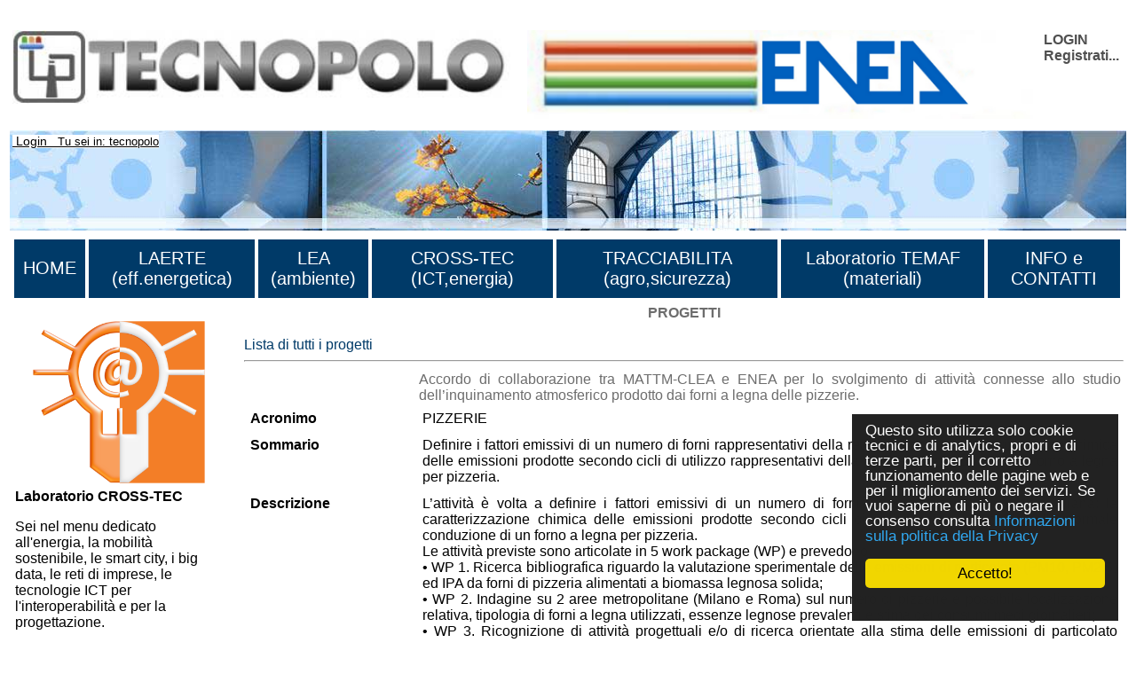

--- FILE ---
content_type: text/html
request_url: https://www.cross-tec.enea.it/tecnopolo/imple/listezoom.asp?lingua=it&xmlsrclista=/tecnopolo/imple/progetti-lista.xml&k0=347
body_size: 15006
content:


<!-- End HEADER-->
<!-- Page Body -->


<!DOCTYPE HTML PUBLIC "-//W3C//DTD HTML 4.0 Transitional//EN" "http://www.w3.org/TR/1998/REC-html40-19980424/loose.dtd">





<html prefix="og: http://ogp.me/ns#" lang="it"  id="main">

<head>

	<link rel="shortcut icon" href="/tecnopolo/favicon.ico" >
	<link rel="alternate" type="application/rss+xml" title="RSS" href="/tecnopolo/rss/rss2.0.xml>">
	<link rel="stylesheet" type="text/css" href="/tecnopolo/styletabella.css"> <!-- primary CSS --> 
	<link rel="canonical" type="text/css" href="http://www.cross-tec.enea.it/tecnopolo/imple/listezoom.asp?lingua=it&xmlsrclista=/tecnopolo/imple/progetti-lista.xml&k0=347">

	<title>PROGETTI di ricerca e innovazione</title>

	<link rel="stylesheet" type="text/css" href="/tecnopolo/css/newsletterstyle.css">
	<meta name="ROBOTS" content="INDEX, FOLLOW">
	<meta name="GOOGLEBOT" content="">	<meta http-equiv="Content-Language" content="it">
	<meta http-equiv="Content-Type" content="text-html; charset=Windows-1252">
	<meta name="language" content="it">
	<meta name="msvalidate.01" content="945BC6291C1A612FED1B27A1B89E4AF8">
	<meta name="google-site-verification" content="y8IiL9ZGlt_0sIEuNyXlmiqWI5TDIXXRMT1kI7asm9k">
	<meta property="og:title"  id="metaogtitle" content="CROSS-TEC, laboratorio di ricerca industriale"/>
	<meta property="og:type" content="website"/>
	<meta property="og:url" content="/tecnopolo/imple/listezoom.asp?lingua=it&xmlsrclista=/tecnopolo/imple/progetti-lista.xml&k0=347"/>
	<meta property="og:image"  id="metaogimage" content="https://www.tecnopolo.enea.it/tecnopolo/images/LogoxFacebook3.png"/>
	<!-- non mandatory -->
	<!-- <meta property="og:video" content="http://myvideo.com"/> -->
	<meta property="og:description"  id="metaogdescription" content="CROSS-TEC Laboratorio Interoperabilità e virtualizzazione dei processi per reti di imprese, dedicato all'energia, la mobilità sostenibile, le smart city, i big data, le reti di imprese, le tecnologie ICT per l'interoperabilità e per la progettazione."/>
	<meta property="og:site_name" content="CROSS-TEC, laboratorio di ricerca industriale"/>
	<!-- twitter analytics -->
	<meta name="twitter:site" content="@EM2MxTCit">

	<meta name="Description" id="metadescription" content="CROSS-TEC Laboratorio Interoperabilità e virtualizzazione dei processi per reti di imprese, dedicato all'energia, la mobilità sostenibile, le smart city, i big data, le reti di imprese, le tecnologie ICT per l'interoperabilità e per la progettazione.">
	<meta name="Keywords" content="CROSS-TEC, Reti imprese, Interoperabilità, Standard, B2B, XML, eBusiness,Prototipazione rapida, Cad-cam beni culturali, Cad alto contenuto design,  Oreficeria, Test interoperabilità, Innovazione, Smart Energy Grid, UBL, PEPPOL, ebXML, Fattura elettronica, e-procurement, Collaborazioni, ebMS, CPPA, ebBP">


  	
  		
  	<!-- TOBECHECKED 11111111111111111111111111111 Dopo lo ri pubblica -->
  		<script type="text/javascript">	ver4=1;NS4=0;

	function getStyleObject(objectId) {
		if(document.getElementById && document.getElementById(objectId)) {
		  return document.getElementById(objectId).style;
		} else if (document.all && document.all(objectId)) {
		  return document.all(objectId).style;
		} else if (document.layers && document.layers[objectId]) {
		  return document.layers[objectId];
		} else {
		  return false;
		}
	}
	function showLayer(objectId) {
	var styleObject = getStyleObject(objectId);
	if(styleObject) {
	  styleObject.visibility = "visible";
	  return true;
	} else {
	  return false;
	}
}

	function hideLayer(objectId) {
		var styleObject = getStyleObject(objectId);
		if(styleObject) {
		  styleObject.visibility = "hidden";
		  return true;
		} else {
		  return false;
		}
	}	</script>

  	<!-- TOBECHECKED 22222222222222222222222222222 -->
	
	
	
	<script type="text/javascript">
		// OBSOLETO
		ausGoogleAnalyticsCode   = 'UA-42427035-3'; 
		ausGoogleAnalyticsDomain = 'enea.it';
		aus_pagina_login = '/spring2/login.asp?xmlsrclogin=/tecnopolo/login_setup.xml&lingua=it';
		aus_pagina_logout = '';
		windowLogInOut_width = '450';
		windowLogInOut_height= '350';
		
		
		aus_pagina_da_editare= '';
		XML_root_directory= '/tecnopolo/';
	</script>
	
	<!-- Global site tag (gtag.js) - Google Analytics -->
	<script async src="https://www.googletagmanager.com/gtag/js?id=G-ZLBGZY2R20"></script>
	<script>
	  window.dataLayer = window.dataLayer || [];
	  function gtag(){dataLayer.push(arguments);}
	  gtag('js', new Date());

	  gtag('config', 'G-ZLBGZY2R20');
	</script>

	<script type="text/javascript" src="/spring2/jscripts/webSPRING/globalWEB.js"></script>
  	
	
		
		<script type="text/javascript" src="/spring2/jscripts/webSPRING/jsmenusupport.js"></script>
		
		<!-- ==== script LINKEDIN ====== -->
		<script type="text/javascript">
		function ldin_click(pURL, pTitle, pSummary, pSource) 
		{//pSummary, pSource, pURL, pTitle
		if (pSummary.length<=0)	
			{
			pSummary=document.title;
			}

		wnd=window.open('https://www.linkedin.com/shareArticle?mini=true&url=' + encodeURIComponent(pURL) + '&title='+encodeURIComponent(pTitle)+'&summary='+encodeURIComponent(pSummary)+'&source='+encodeURIComponent(pSource),'boh','toolbar=0,status=0,width=626,height=580');
		//wnd=window.open('https://www.linkedin.com/shareArticle?mini=true&url=' + encodeURIComponent(pURL) + '&summary='+encodeURIComponent(pSummary)+'&source='+encodeURIComponent(pSource),'boh','toolbar=0,status=0,width=626,height=580');
					    
		wnd.focus();
		}
		</script>
		
		<script type="text/javascript">
			function twitta(mioUrl, pSummary, pArgomenti) {
			// questa f. apre finestra con tweet
			// nota piero: chiama twitter e assegna TITOLO pagina se assente
			if (pSummary.length<=0)	
			{pSummary=document.title;}
							
			url = 'https://twitter.com/intent/tweet?url=';
			url = url+encodeURIComponent(mioUrl) + pArgomenti + '&source=tweetbutton&text=' + encodeURIComponent(pSummary);
			wnd=window.open(url,'','alwaysLowered=1,toolbar=0,location=0,directories=0,status=1,menubar=0,scrollbars=0,resizable=1,width=450,height=580');
			wnd.focus();
		}
		</script>
	
		
		<script type="text/javascript">(function(d, s, id) 
		{
		  var js, fjs = d.getElementsByTagName(s)[0];
		  if (d.getElementById(id)) return;
		  js = d.createElement(s); js.id = id;
		  js.src = "//connect.facebook.net/it_IT/all.js#xfbml=1";
		  fjs.parentNode.insertBefore(js, fjs);
		}(document, 'script', 'facebook-jssdk'));</script>
		<!-- relativo plugin
		<div class="fb-like" 
		data-href="http://www.enea.it" 
		data-send="true" 
		data-width="450" 
		data-show-faces="true"
		></div>
		-->
	

	
	<!-- Begin Cookie Consent plugin by Silktide - http://silktide.com/cookieconsent -->
	<script type="text/javascript">
		// window.cookieconsent_options = {"message":"Questo sito utilizza solo cookie tecnici e di analytics, propri e di terze parti, per il corretto funzionamento delle pagine web e per il miglioramento dei servizi. Se vuoi saperne di pi&ugrave; o negare il consenso consulta","dismiss":"OK","learnMore":"Informativa cookie","link":"http://www.informativa-privacy.html","theme":"dark-bottom"};
		// IT window.cookieconsent_options = {"message":"Questo sito utilizza solo cookie tecnici e di analytics, propri e di terze parti, per il corretto funzionamento delle pagine web e per il miglioramento dei servizi. Se vuoi saperne di pi&ugrave; o negare il consenso consulta","dismiss":"Accetto!","learnMore":"Informazioni sulla politica della Privacy","link":"http://www.cross-tec.enea.it/tecnopolo/imple/pgcl.asp?lingua=it&p=103&nomenu=1","theme":"dark-floating"};
		// EN window.cookieconsent_options = {"message":"This website uses cookies to ensure you get the best experience on our website","dismiss":"Got it!","learnMore":"More info","link":"http://www.cross-tec.enea.it/tecnopolo/imple/pgcl.asp?lingua=it&p=103&nomenu=1","theme":"dark-floating"};
		
		//window.cookieconsent_options = {"message":"This website uses cookies to ensure you get the best experience on our website","dismiss":"Got it!","learnMore":"More info","link":"http://www.cross-tec.enea.it/tecnopolo/imple/pgcl.asp?lingua=it&p=103&nomenu=1","theme":"dark-floating"};
		window.cookieconsent_options = {"message":"Questo sito utilizza solo cookie tecnici e di analytics, propri e di terze parti, per il corretto funzionamento delle pagine web e per il miglioramento dei servizi. Se vuoi saperne di pi&ugrave; o negare il consenso consulta","dismiss":"Accetto!","learnMore":"Informazioni sulla politica della Privacy","link":"http://www.cross-tec.enea.it/tecnopolo/imple/pgcl.asp?lingua=it&p=103&nomenu=1","theme":"dark-floating"};
		
		
	</script>
	<script type="text/javascript" 
	src="/spring2/jscripts/cookielaw/cookieconsent.js">
	</script>
	<!-- End Cookie Consent plugin -->
		
	
		
			
  		
</head>
			

		

	<body id="mybody" onload="miaNeve()" lang="it">
	
	 <!--'GDA: 06/09/2024 a cosa serve?'-->
	
	
		
			
	<div class="div_esterno" id="div_esterno1">

	<table class="tabellaprincipale" id="tabellaprincipale1"><tr><td>

	
	<table class="tabella_header_loghi_e_login" >
	<tr>
		<td>
			<img src="/tecnopolo/images/tecnopolo_enea_bologna.jpg" alt="tecnopolo enea bologna" border=0>
		</td>
		<td>
			<img src="/tecnopolo/images/enea.jpg"  alt="enea">
		</td>
		<td align="right" class="td_class">			
			<div class="login" style="text-align:left;">
<a class="login" target="" title="Accedi al sito con account"
	href="javascript:Mylogin(&quot;it&quot;,&quot;/tecnopolo/login_setup.xml&quot;)"
	>LOGIN</a>

				<br><a class="login"  title="Registrati per avere diritti di accesso privilegiati e per ricevere news" target="_blank" href="/tecnopolo/imple/insert.asp?operazione=put&amp;rtdr=/tecnopolo&amp;xmlsrc=/tecnopolo/imple/tecnopolo.xml&amp;xmlsrclogin=/tecnopolo/login_setup.xml&amp;strposta=1&amp;lingua=it">Registrati...</a>
				<br>
				<br>
			</div>
		</td>
	</tr>
	</table>
				
	
	<table class="tabella_immagine_header"  style="background-image:url('/tecnopolo/images/tecnopolo-bologna-header.jpg');" >
		<tr valign='bottom'>
			<td valign='bottom'>
				<p>&nbsp;<small>	
				
			<a class="a_link_primo_livello" title="Go to Login" href="javascript:login('it','/tecnopolo/login_setup.xml')"> Login</a>
		 &nbsp; Tu sei in: tecnopolo	
				</small>	
				</P>
			</td>
		</tr>
	</table>
	<!--FINE HEADER-->

	<table  class="table_menu_orizzontale" ><tr><td><!--INIZIO MENU-->

	<table width="100%">
<tr>
<td class="masterdiv">
<div class="masterdiv1"><a class="a_link_primo_livello" target="_top" title="vai alla pagina ''HOME'	" href="https://www.tecnopolo.enea.it">HOME</a><br><span class="span_class2"></span></div>
</td>
<td class="masterdiv">
<div class="masterdiv1"><a class="a_link_primo_livello" target="_top" title="vai alla pagina ''LAERTE (eff.energetica)'	Le attività di tecnopolo nel campo delle energie rinnovabili" href="https://www.laerte.enea.it?lingua=it&amp;node_id=2">LAERTE (eff.energetica)</a><br><span class="span_class2"></span></div>
</td>
<td class="masterdiv">
<div class="masterdiv1"><a class="a_link_primo_livello" target="_top" title="vai alla pagina ''LEA (ambiente)'	Le attività di tecnopolo nel campo ambientale" href="https://www.lea.enea.it">LEA (ambiente)</a><br><span class="span_class2"></span></div>
</td>
<td class="masterdiv">
<div class="masterdiv1"><a class="a_link_primo_livello" target="_top" title="vai alla pagina ''CROSS-TEC (ICT,energia)'	Attività di tecnopolo nel campo delle reti di imprese, della virtualizzazione dei processi produttivi e delle tecnologie per l'interoperabilità." href="https://www.cross-tec.enea.it">CROSS-TEC (ICT,energia)</a><br><span class="span_class2"></span></div>
</td>
<td class="masterdiv">
<div class="masterdiv1"><a class="a_link_primo_livello" target="_top" title="vai alla pagina ''TRACCIABILITA (agro,sicurezza)'	Attività di tecnopolo nel campo della Tracciabilita'." href="https://www.tracciabilita.enea.it">TRACCIABILITA (agro,sicurezza)</a><br><span class="span_class2"></span></div>
</td>
<td class="masterdiv">
<div class="masterdiv1"><a class="a_link_primo_livello" target="" title="vai alla pagina ''Laboratorio TEMAF (materiali)'	Attività del Laboratorio TEcnologie dei MAteriali Faenza (TEMAF) nel settore dei materiali ceramici avanzati." href="http://www.temaf.enea.it">Laboratorio TEMAF (materiali)</a><br><span class="span_class2"></span></div>
</td>
<td class="masterdiv">
<div class="masterdiv1"><a class="a_link_primo_livello" target="" title="vai alla pagina ''INFO e CONTATTI'	Come contattarci e i flussi di RSS prodotti." onClick="javascript:dropdowninfo(this.parentNode); return false;" href="javascript:void(0);">INFO e CONTATTI</a><br><span class="span_class2"><a class="a_link" target="" title="'Sorgenti RSS disponibili'Sorgenti RSS disponibili'	" href="/tecnopolo/imple/pgcl.asp?lingua=it&amp;p=443&amp;node_id=10.2">- Sorgenti RSS disponibili</a><br><a class="a_link" target="" title="'Contatti'Contatti'	" href="/tecnopolo/imple/pgcl.asp?lingua=it&amp;p=435&amp;node_id=10.4">- Contatti</a><br><a class="a_link" target="" title="'Sitemap'Sitemap'	" href="/tecnopolo/imple/pgcl.asp?lingua=it&amp;p=741&amp;node_id=10.6">- Sitemap</a><br><a class="a_link" target="" title="'Termini uso'Termini uso'	I termini d'uso di questo sito" href="/tecnopolo/imple/pgcl.asp?lingua=it&amp;p=102&amp;node_id=10.7">- Termini uso</a><br><a class="a_link" target="" title="'Politica sulla privacy dei dati'Politica sulla privacy dei dati'	" href="/tecnopolo/imple/pgcl.asp?lingua=it&amp;p=103&amp;node_id=10.8">- Politica sulla privacy dei dati</a><br><a class="a_link" target="" title="'Accessibilita''Accessibilita''	" href="/tecnopolo/imple/pgcl.asp?lingua=it&amp;p=739&amp;node_id=10.9">- Accessibilita'</a><br><a class="a_link" target="" title="'Accreditamento'Accreditamento'	" onClick="javascript:ApriSpan(this.parentNode,&quot;Sistemadiaccreditamento&quot;); return false;" href="javascript:void(0);">+ Accreditamento</a><br><span class="span_class3" id="Sistemadiaccreditamento" onClick="javascript:ApriSpan(this.parentNode,&quot;Sistemadiaccreditamento&quot;); return true;"><a class="a_link" target="" title="'Sistema di accreditamento'Sistema di accreditamento'	" href="/tecnopolo/imple/pgcl.asp?lingua=it&amp;p=473&amp;node_id=10.10.1">- Sistema di accreditamento</a><br><a class="a_link" target="" title="'Politiche riservatezza'Politiche riservatezza'	" href="/tecnopolo/imple/pgcl.asp?lingua=it&amp;p=470&amp;node_id=10.10.2">- Politiche riservatezza</a><br><a class="a_link" target="" title="'Regolamento utilizzo strumentazione'Regolamento utilizzo strumentazione'	" href="/tecnopolo/imple/pgcl.asp?lingua=it&amp;p=472&amp;node_id=10.10.3">- Regolamento utilizzo strumentazione</a><br></span></span></div>
</td>
</tr>
</table>

						
</td></tr></table>


<!-- tabella principale SOTTO il menu -->		
<table class="tabella_principale sottomenu" >
	<tr>
		<td class="td_col_1" >
               
				
<table class='menuverticale' width='100%'><tr><td>
<div align='center'><img  width='200'  src='/tecnopolo/images/tecnopolo_cross-tec_logo_grande.png' alt='menu item'></div>
<h3>Laboratorio CROSS-TEC</h3><p>Sei nel menu dedicato all'energia, la mobilità sostenibile, le smart city, i big data, le reti di imprese, le tecnologie ICT per l'interoperabilità e per la progettazione.</p><br>
<table class='menuverticale0' width='100%'>

<tr><td class='menuverticaleLivello1'>


<span  class="nou" >
<img src='/tecnopolo/images/menuitemvuoto.gif' alt='menu item'></span>
<A id='TitlenodemenuCROSSxTEC1' HREF="https://www.cross-tec.enea.it/" class="nou"  target='_top'     title='Link to Home CROSS-TEC
'   ><span  onclick="document.getElementById('Title').style.color='';" >Home CROSS-TEC</span></A>
<!-- fine chiamata elemento -->

</td></tr>


<tr><td class='menuverticaleLivello1'>


<span  class="nou" >
<img src='/tecnopolo/images/menuitemvuoto.gif' alt='menu item'></span>
<A id='TitlenodemenuCROSSxTEC2' HREF="/spring2/erogatore.asp?&amp;top=tecnopolo&amp;lg=1&amp;xd=/tecnopolo&amp;xc=tecnopolo-contatori&amp;fr=/tecnopolo/imple/tecnopolo.xml&amp;nomenu=1&amp;lingua=it&amp;p=6&amp;l=0&amp;d=https://www.retealtatecnologia.it/laboratori-centri/cross-tec" class="nou"  target='_blank'     title='Link to CROSS-TEC competenze a catalogo <img  class="IconaLinkEsterno" src="/tecnopolo/images/external_link.gif" alt="link esterno"/>
'   ><span  onclick="document.getElementById('Title').style.color='';" >CROSS-TEC competenze a catalogo <img  class="IconaLinkEsterno" src="/tecnopolo/images/external_link.gif" alt="link esterno"/></span></A>
<!-- fine chiamata elemento -->

</td></tr>


<tr><td class='menuverticaleLivello1'>


<span  class="nou" >
<img src='/tecnopolo/images/menuitemvuoto.gif' alt='menu item'></span>
<A id='TitlenodemenuCROSSxTEC3' HREF="/tecnopolo/imple/liste.asp?opz=1&amp;rtdr=/tecnopolo/&amp;lingua=it&amp;xmlsrclista=/tecnopolo/imple/UnitadiRicerca-lista-table.xml&amp;ml=menuCROSS-TEC&amp;w=!!!W2lkX2xhYiVBMyVBM109Mw==!!!&amp;wtext=CROSS-TEC" class="nou"  target='_top'     title='Link to Unità operative CROSS-TEC
'   ><span  onclick="document.getElementById('Title').style.color='';" >Unità operative CROSS-TEC</span></A>
<!-- fine chiamata elemento -->

</td></tr>


<tr><td class='menuverticaleLivello1'>


<span  class="nou" >
<img src='/tecnopolo/images/menuitemvuoto.gif' alt='menu item'></span>
<A id='TitlenodemenuCROSSxTEC4' HREF="/tecnopolo/imple/liste.asp?opz=1&amp;rtdr=/tecnopolo/&amp;xmlsrclista=/tecnopolo/imple/Progetti-lista.xml&amp;ml=menuCROSS-TEC&amp;lingua=it&amp;r=100&amp;w=!!!W2lkX2xhYiVBMyVBM109Mw==!!!&amp;wtext=Progetti ICT ed Energia (CROSS-TEC)" class="nou"  target='_top'     title='Link to Progetti CROSS-TEC
'   ><span  onclick="document.getElementById('Title').style.color='';" >Progetti CROSS-TEC</span></A>
<!-- fine chiamata elemento -->

</td></tr>


<tr><td class='menuverticaleLivello1'>


<span  class="nou" >
<img src='/tecnopolo/images/menuitemvuoto.gif' alt='menu item'></span>
<A id='TitlenodemenuCROSSxTEC5' HREF="/tecnopolo/imple/liste.asp?opz=1&amp;rtdr=/tecnopolo/&amp;xmlsrclista=/tecnopolo/imple/Risultati-lista.xml&amp;lingua=it&amp;ml=menuCROSS-TEC&amp;w=!!!W0lEX0xBQl09Mw==!!!&amp;wtext=Laboratorio CROSS-TEC" class="nou"  target='_top'     title='Link to Risultati disponibili
Risultati di ricerca già disponibili presso le Unità operative.'   ><span  onclick="document.getElementById('Title').style.color='';" >Risultati disponibili</span></A>
<!-- fine chiamata elemento -->

</td></tr>


<tr><td class='menuverticaleLivello1'>


<span  class="nou" >
<img src='/tecnopolo/images/menuitemvuoto.gif' alt='menu item'></span>
<A id='TitlenodemenuCROSSxTEC6' HREF="/tecnopolo/imple/liste.asp?opz=1&amp;rtdr=/tecnopolo/&amp;xmlsrclista=/tecnopolo/imple/xlab-servizi-only-unitadiricerca-lista-table.xml&amp;lingua=it&amp;ml=menuCROSS-TEC&amp;w=!!!bGVmdChpZF9sYWIlQTMlQTMsMSk9JzMn!!!&amp;wtext=Tema ICT ed Energia (CROSS-TEC)" class="nou"  target='_top'     title='Link to Servizi offerti
servizi offerti dalle Unità operative.'   ><span  onclick="document.getElementById('Title').style.color='';" >Servizi offerti</span></A>
<!-- fine chiamata elemento -->

</td></tr>


<tr><td class='menuverticaleLivello1'>


<span  class="nou" >
<img src='/tecnopolo/images/menuitemvuoto.gif' alt='menu item'></span>
<A id='TitlenodemenuCROSSxTEC7' HREF="/tecnopolo/imple/liste.asp?opz=1&amp;rtdr=/tecnopolo/&amp;xmlsrclista=/tecnopolo/imple/xlab-strumentazioni-only-unitadiricerca-lista-table.xml&amp;lingua=it&amp;ml=menuCROSS-TEC&amp;w=!!!bGVmdChpZF9sYWIlQTMlQTMsMSk9JzMn!!!&amp;wtext=Tema ICT ed Energia (CROSS-TEC)" class="nou"  target='_top'     title='Link to Strumentazioni
Strumentazione delle Unità operative.'   ><span  onclick="document.getElementById('Title').style.color='';" >Strumentazioni</span></A>
<!-- fine chiamata elemento -->

</td></tr>


<tr><td class='menuverticaleLivello1'>


<span  class="nou" >
<img src='/tecnopolo/images/menuitemvuoto.gif' alt='menu item'></span>
<A id='TitlenodemenuCROSSxTEC8' HREF="/tecnopolo/imple/liste.asp?opz=1&amp;rtdr=/tecnopolo/&amp;xmlsrclista=/tecnopolo/imple/Bibliografia-lista.xml&amp;lingua=it&amp;ml=menuCROSS-TEC&amp;w=!!!bGVmdChpZF9sYWIsMSk9JzMn!!!&amp;wtext=ICT ed Energia (CROSS-TEC)" class="nou"  target='_top'     title='Link to Bibliografia
Bibliografia delle Unità operative.'   ><span  onclick="document.getElementById('Title').style.color='';" >Bibliografia</span></A>
<!-- fine chiamata elemento -->

</td></tr>


<tr><td class='menuverticaleLivello1'>


<span  class="nou" >
<img src='/tecnopolo/images/menuitemvuoto.gif' alt='menu item'></span>
<A id='TitlenodemenuCROSSxTEC10' HREF="/tecnopolo/imple/liste.asp?opz=1&amp;rtdr=/tecnopolo/&amp;xmlsrclista=/tecnopolo/imple/Contatti-lista.xml&amp;lingua=it&amp;ml=menuCROSS-TEC&amp;w=!!!bGVmdChMYWJvcmF0b3JpbywnOScpPSdDUk9TUy1URUMn!!!&amp;wtext=Persone CROSS-TEC" class="nou"  target='_top'     title='Link to Persone di CROSS-TEC
'   ><span  onclick="document.getElementById('Title').style.color='';" >Persone di CROSS-TEC</span></A>
<!-- fine chiamata elemento -->

</td></tr>
</table></td></tr></table><p></p>
<table class="table_menu_verticale_generale"><tr><td>
<div class="corpoevidenza"><a target="_blank" title="Link to 'ATLANTE ENEA Innovazione Tecnologica' " href="/spring2/erogatore.asp?&amp;top=tecnopolo&amp;lg=1&amp;xd=/tecnopolo&amp;xc=tecnopolo-contatori&amp;fr=/tecnopolo/imple/tecnopolo.xml&amp;nomenu=1&amp;lingua=it&amp;p=6&amp;l=0&amp;d=https://www2.enea.it/it/ateco">ATLANTE ENEA Innovazione Tecnologica<br><img class="imageColonnaEvidenza" src="/tecnopolo/images/Atlante innovazione tecnologica.jpg" alt="ATLANTE ENEA Innovazione Tecnologica" border="0"></a></div>
<div class="corpoevidenza"><a target="_blank" title="Link to 'Catalogo Regionale della Ricerca (HTN)' " href="/spring2/erogatore.asp?&amp;top=tecnopolo&amp;lg=1&amp;xd=/tecnopolo&amp;xc=tecnopolo-contatori&amp;fr=/tecnopolo/imple/tecnopolo.xml&amp;nomenu=1&amp;lingua=it&amp;p=6&amp;l=0&amp;d=https://www.retealtatecnologia.it/laboratori-centri">Catalogo Regionale della Ricerca (HTN)<br><img class="imageColonnaEvidenza" src="/tecnopolo/images/rete alta tecnologia emilia romagna.jpg" alt="Catalogo Regionale della Ricerca (HTN)" border="0"></a></div>
<div class="corpoevidenza"><a target="_blank" title="Link to 'Catalogo Regionale delle Attrezzature per la ricerca (HTN) ' " href="/spring2/erogatore.asp?&amp;top=tecnopolo&amp;lg=1&amp;xd=/tecnopolo&amp;xc=tecnopolo-contatori&amp;fr=/tecnopolo/imple/tecnopolo.xml&amp;nomenu=1&amp;lingua=it&amp;p=6&amp;l=0&amp;d=https://www.retealtatecnologia.it/attrezzature">Catalogo Regionale delle Attrezzature per la ricerca (HTN) </a></div>
<div class="corpoevidenza"><a target="_top" title="Link to 'Come fare a ...' " href="/tecnopolo/imple/pgcl.asp?lingua=it&amp;p=450&amp;nomenu=0">Come fare a ...</a></div>
<div class="corpoevidenza"><a target="_blank" title="Link to 'Roveri Smart Village' " href="/spring2/erogatore.asp?&amp;top=tecnopolo&amp;lg=1&amp;xd=/tecnopolo&amp;xc=tecnopolo-contatori&amp;fr=/tecnopolo/imple/tecnopolo.xml&amp;nomenu=1&amp;lingua=it&amp;p=6&amp;l=0&amp;d=https://www.tecnopolo.enea.it/tecnopolo/defaultROVERI.asp?lingua=it&amp;mL=menuROVERI&amp;node_id=3">Roveri Smart Village</a></div>
<div class="corpoevidenza"><a target="_blank" title="Link to 'Gruppo Linkedin Rete Alta Tecnologia ' " href="/spring2/erogatore.asp?&amp;top=tecnopolo&amp;lg=1&amp;xd=/tecnopolo&amp;xc=tecnopolo-contatori&amp;fr=/tecnopolo/imple/tecnopolo.xml&amp;nomenu=1&amp;lingua=it&amp;p=6&amp;l=0&amp;d=https://www.linkedin.com/groups/3852553/">Gruppo Linkedin Rete Alta Tecnologia <br><img class="imageColonnaEvidenza" src="/tecnopolo/images/linkedin.jpg" alt="Gruppo Linkedin Rete Alta Tecnologia " border="0"></a></div>
</td></tr></table>

<br>
<table border="0" class="tabellafooter" width="100%">
		<tr>
		  
		  <td  colspan="2"><h1>La rete regionale</h1><br></td>
		</tr>

		<tr>
		  <td class="clusters" width="40%"><p><a 
		target="_blank" 
		title="Cluster Innovate"
		href="http://innovate.clust-er.it/"><img src="/tecnopolo/download/news/cluster_innovate_200.jpg" width="211" alt="logo piattaforma innovate"></a></p>
	      <p><a 
		target="_blank" 
		title="Cluster Mech"
		href="http://mech.clust-er.it/"><img src="/tecnopolo/download/news/cluster_mech_200.jpg" width="211" alt="logo piattaforma mech"></a></p>
			<p><a 
		target="_blank" 
		title="Cluster Create"
		href="http://create.clust-er.it/"><img src="/tecnopolo/download/news/cluster_create_200.jpg" width="211" alt="logo piattaforma create"></a></p>
		</td><td class="clusters" width="40%"><p><a 
		target="_blank" 
		title="Cluster Greentech"
		href="http://greentech.clust-er.it/"><img src="/tecnopolo/download/news/cluster_greentech_200.jpg" width="211" alt="logo piattaforma greentech"></a></p>
	      <p><a 
		target="_blank" 
		title="Cluster Agrifood"
		href="http://agrifood.clust-er.it/"><img src="/tecnopolo/download/news/cluster_agrifood_200.jpg" width="211" alt="logo piattaforma agrifood"></a></p>
		<p><a 
		target="_blank" 
		title="Cluster Health"
		href="http://health.clust-er.it/"><img src="/tecnopolo/download/news/cluster-Health.jpg" width="211" alt="logo piattaforma health"></a></p></td>
		</tr>
		<tr>
		<td>&nbsp;</td>
		</tr>
		<!--
		<tr>
		 <td width="40%" colspan="2"><p><a 
		target="_blank" 
		title="La piattaforma per le tecnologie agroalimentari della rete regionale per l'alta tecnologia."
		href="https://www.retealtatecnologia.it/piattaforme/agroalimentare"><img src="/tecnopolo/download/news/agroalimentare.png" width="211" alt="logo piattaforma"></a><a href="https://www.retealtatecnologia.it/piattaforme/agroalimentare"><br>Piattaforma Agroalimentare</a></p>
		    <p><a 
		target="_blank" 
		title="La piattaforma per le tecnologie dell'ambiente e dell'energia della rete regionale per l'alta tecnologia."
		href="/spring2/erogatore.asp?&amp;top=tecnopolo&amp;lg=1&amp;xd=/tecnopolo&amp;xc=tecnopolo-contatori&amp;fr=/tecnopolo/imple/tecnopolo.xml&amp;nomenu=1&amp;lingua=&amp;p=6&amp;l=0&amp;d=http://www.aster.it/tiki-index.php?page=EnergiaAmbiente"><img src="/tecnopolo/images/LOGO_piattaforma_ENA_small.JPG" width="211" alt="logo piattaforma"><br>
Piattaforma ENA</a></p>
		    <p><a target="_blank" title="La piattaforma per le tecnologie ICT e Design della rete regionale per l'alta tecnologia."
		href="/spring2/erogatore.asp?&amp;top=tecnopolo&amp;lg=1&amp;xd=/tecnopolo&amp;xc=tecnopolo-contatori&amp;fr=/tecnopolo/imple/tecnopolo.xml&amp;nomenu=1&amp;lingua=&amp;p=6&amp;l=0&amp;d=http://www.aster.it/tiki-index.php?page=IctDesign"><img src="/tecnopolo/images/LOGO_piattaforma_ICT_small.JPG" width="211" alt="logo piattaforma"><br> Piattaforma ICT e DESIGN</a> <small> <br>
	        <br>
          </small> <a target="_blank" title="La piattaforma per la meccanica ed i materiali della rete regionale per l'alta tecnologia."
		href="/spring2/erogatore.asp?&amp;top=tecnopolo&amp;lg=1&amp;xd=/tecnopolo&amp;xc=tecnopolo-contatori&amp;fr=/tecnopolo/imple/tecnopolo.xml&amp;nomenu=1&amp;lingua=&amp;p=6&amp;l=0&amp;d=http://www.aster.it/tiki-index.php?page=MeccanicaMateriali"> <img src="/tecnopolo/images/LOGO_piattaforma_meccanica_small.JPG" width="211" alt="logo piattaforma"> <br>Piattaforma MECCANICA e MATERIALI</a></p></td>
		  </tr>
		 --> 
		</table>
		<br>


				
        </td>   <!-- fine colonna sinistra -->
		
		
		

<a name="content"  id="content"> </a>

		


<td class="td_colonne_2_3">
<title> </title>

      <p>
      <div class="liste_stiletitolo"><strong>PROGETTI</strong></div>
      <br>
      <a href="/tecnopolo/imple/liste.asp?ml=&opz=1&nomenu=&nonext=0&attiva_debug=0&rtdr=/tecnopolo/&xmlsrclista=/tecnopolo/imple/Progetti-lista.xml&lingua=it&w=&wtext="
		target='_top' class='link_generico' title="Projects">
		Lista di tutti i progetti 
		</a>
	  <hr>
      

<!-- INIZIO LOOP RECORD ZOOM a-->


<table class='liste_recordtabella_zoom'>
<tr class="liste_primarigatabella">
<td  class='' valign='top' align='right'  width='140'>
<td class='liste_colonna2_zoom'  width='7'></td>

<td  class='liste_colonna3_zoom '>
<span  class='liste_valoreprimocampo_zoom'>Accordo  di  collaborazione  tra MATTM-CLEA e ENEA per  lo  svolgimento  di  attivit&agrave;  connesse  allo  studio dell’inquinamento  atmosferico  prodotto  dai  forni  a  legna  delle  pizzerie.</span>

		<script type="text/javascript">
		
		// change HTML title
		document.title=document.title+' - Accordo  di  collaborazione  tra MATTM-CLEA e ENEA per  lo  svolgimento  di  attività  connesse  allo  studio dell’inquinamento  atmosferico  prodotto  dai  forni  a  legna  delle  pizzerie.'; 
		
		//Questa parte è INUTILE poichè Facebook NON legge le modifiche fatte dopo la creazione della pagina
		// change og meta information
		var objCurrent=document.getElementById('metaogdescription') 
		objCurrent.setAttribute('content', document.title)
		
		var objCurrent=document.getElementById('metadescription') 
		objCurrent.setAttribute('content', document.title)
		
		</script>
	
</td>
</tr>

<tr class="liste_rigatabella  progetti-lista_z_Acronimo">
<td  class='liste_nomecampo0_zoom' valign='top' align='right'  width='140'>Acronimo</td>

<td class='liste_colonna2_zoom'  width='7'></td>

<td  class='liste_colonna3_zoom liste_valorecampo0_zoom'>PIZZERIE
</td>
</tr>

<tr class="liste_rigatabella  progetti-lista_z_Sommario">
<td  class='liste_nomecampo1_zoom' valign='top' align='right'  width='140'>Sommario</td>

<td class='liste_colonna2_zoom'  width='7'></td>

<td  class='liste_colonna3_zoom liste_valorecampo1_zoom'>Definire i fattori emissivi di un numero di forni rappresentativi della realt&agrave; italiana; la caratterizzazione chimica delle emissioni prodotte secondo cicli di utilizzo rappresentativi della normale conduzione di un forno a legna per pizzeria.
</td>
</tr>

<tr class="liste_rigatabella  progetti-lista_z_Descrizione">
<td  class='liste_nomecampo0_zoom' valign='top' align='right'  width='140'>Descrizione</td>

<td class='liste_colonna2_zoom'  width='7'></td>

<td  class='liste_colonna3_zoom liste_valorecampo0_zoom'>L’attivit&agrave; &egrave; volta a definire i fattori emissivi di un numero di forni rappresentativi della realt&agrave; italiana; la caratterizzazione chimica delle emissioni prodotte secondo cicli di utilizzo rappresentativi della normale conduzione di un forno a legna per pizzeria.<br>Le attivit&agrave; previste sono articolate in 5 work package (WP) e prevedono:<br>•	WP 1. Ricerca bibliografica riguardo la valutazione sperimentale delle emissioni di particolato (PM10, PM2.5) ed IPA da forni di pizzeria alimentati a biomassa legnosa solida;<br>•	WP 2. Indagine su 2 aree metropolitane (Milano e Roma) sul numero di pizzerie e possibile localizzazione relativa, tipologia di forni a legna utilizzati, essenze legnose prevalenti e stima dei consumi medi giornalieri; <br>•	WP 3. Ricognizione di attivit&agrave; progettuali e/o di ricerca orientate alla stima delle emissioni di particolato (PM10, PM2.5) ed IPA da forni di pizzeria alimentati a legna. Creazione di partenariati;<br>•	WP 4. Campagna sperimentale di campionamento e misura dei fumi con caratterizzazione chimica delle emissioni prodotte secondi cicli di utilizzo rappresentativi della normale conduzione di un forno a legna per pizzeria. Definizione dei fattori emissivi di un numero di forni rappresentativi della realt&agrave; italiana; <br>•	WP 5. Sviluppo di azioni di collaborazione alla partecipazione italiana a tavoli internazionali ed europei sui temi della qualit&agrave; dell’aria.<br>
</td>
</tr>

<tr class="liste_rigatabella  progetti-lista_z_Areageograficadipertinenza">
<td  class='liste_nomecampo0_zoom' valign='top' align='right'  width='140'>Area geografica di pertinenza</td>

<td class='liste_colonna2_zoom'  width='7'></td>

<td  class='liste_colonna3_zoom liste_valorecampo0_zoom'>ITALIA
</td>
</tr>

<tr class="liste_rigatabella  progetti-lista_z_Datainiziale">
<td  class='liste_nomecampo0_zoom' valign='top' align='right'  width='140'>Data iniziale</td>

<td class='liste_colonna2_zoom'  width='7'></td>

<td  class='liste_colonna3_zoom liste_valorecampo0_zoom'>07/12/2020
<span class='liste_nomecampo0_zoom' >&nbsp;Data conclusione</span>&nbsp;06/12/2022
</td>
</tr>

<tr class="liste_rigatabella  progetti-lista_z_Temaricercagenerico">
<td  class='liste_nomecampo0_zoom' valign='top' align='right'  width='140'>Tema ricerca generico</td>

<td class='liste_colonna2_zoom'  width='7'></td>

<td  class='liste_colonna3_zoom liste_valorecampo0_zoom'>L’attivit&agrave; &egrave; volta a definire i fattori emissivi di un numero di forni rappresentativi della realt&agrave; italiana; la caratterizzazione chimica delle emissioni prodotte secondo cicli di utilizzo rappresentativi della normale conduzione di un forno a legna per pizzeria.
</td>
</tr>

<tr class="liste_rigatabella  progetti-lista_z_Statodisviluppo">
<td  class='liste_nomecampo0_zoom' valign='top' align='right'  width='140'>Stato di sviluppo</td>

<td class='liste_colonna2_zoom'  width='7'></td>

<td  class='liste_colonna3_zoom liste_valorecampo0_zoom'>In corso
</td>
</tr>

<tr class="liste_rigatabella  progetti-lista_z_Finanziamento">
<td  class='liste_nomecampo0_zoom' valign='top' align='right'  width='140'>Finanziamento</td>

<td class='liste_colonna2_zoom'  width='7'></td>

<td  class='liste_colonna3_zoom liste_valorecampo0_zoom'>Nazionale
</td>
</tr>

<tr class="liste_rigatabella  progetti-lista_z_Tipodiprogetto">
<td  class='liste_nomecampo0_zoom' valign='top' align='right'  width='140'>Tipo di progetto</td>

<td class='liste_colonna2_zoom'  width='7'></td>

<td  class='liste_colonna3_zoom liste_valorecampo0_zoom'>R&D
</td>
</tr>

<tr class="liste_rigatabella  progetti-lista_z_AreaS3">
<td  class='liste_nomecampo0_zoom' valign='top' align='right'  width='140'>Area S3</td>

<td class='liste_colonna2_zoom'  width='7'></td>

<td  class='liste_colonna3_zoom liste_valorecampo0_zoom'>Energia e sviluppo sostenibile
<span class='liste_nomecampo0_zoom' >&nbsp;Traiettoria</span>&nbsp;Anthropic impacts on air quality and climate change
</td>
</tr>

<tr class="liste_rigatabella  progetti-lista_z_Piattaformaregionale">
<td  class='liste_nomecampo0_zoom' valign='top' align='right'  width='140'>Piattaforma regionale</td>

<td class='liste_colonna2_zoom'  width='7'></td>

<td  class='liste_colonna3_zoom liste_valorecampo0_zoom'>Energia e ambiente
<span class='liste_nomecampo0_zoom' >&nbsp;Sezione</span>&nbsp;Strumenti e metodi per la sostenibilit&agrave;
</td>
</tr>

							<tr class="tabellina_colonnaNome_riga">
								<td valign="top"  width='140' align='right' class="liste_nomecampo0"   >
								<span class='liste_nomecampo0_zoom' >Partecipazione unita di ricerca al progetto</span>
								
									</td><td  width='7'></td><td>
								<!-- tabellina 1-->


<table  class='liste_tabellina_table progetti-lista'   width='100%' ><tr><td>


<table width='100%'  >

<tr>

<td width='2.2058'  class='liste_tabellina_header' >
Unita di ricerca
</td>

<td width='55.8823'  class='liste_tabellina_header' >
Denominazione
</td>

<td width='35.2941'  class='liste_tabellina_header' >
Laboratorio
</td>

<td width='5.8823'  class='liste_tabellina_header' >
Ruolo
</td>

</tr>


<tr  class='liste_tabellina_dispari'  >
<td  class='liste_tabellina_dispari' >
<a href='/tecnopolo/imple/listezoom.asp?attiva_debug=0&amp;lingua=it&xmlsrclista=/tecnopolo/imple/unitadiricerca-lista.xml&amp;k0=MIA' target=''class='link_generico' title='Click per ZOOM della riga'>
<SPAN class='liste_tabellina_valorecampo0' 
>MIA</SPAN></a>
</td>

<td  class='liste_tabellina_dispari' >
<a href='/tecnopolo/imple/listezoom.asp?attiva_debug=0&amp;lingua=it&xmlsrclista=/tecnopolo/imple/unitadiricerca-lista.xml&amp;k0=MIA' target=''class='link_generico' title='Click per ZOOM della riga'>
<SPAN class='liste_tabellina_valorecampo0 liste_tabellina_valorecampoNONprimo ' 
>Inquinamento atmosferico: Modelli e caratterizzazione Inquinanti Atmosferici</SPAN></a>
</td>

<td  class='liste_tabellina_dispari' >
<a href='/tecnopolo/imple/listezoom.asp?attiva_debug=0&amp;lingua=it&xmlsrclista=/tecnopolo/imple/unitadiricerca-lista.xml&amp;k0=MIA' target=''class='link_generico' title='Click per ZOOM della riga'>
<SPAN class='liste_tabellina_valorecampo0 liste_tabellina_valorecampoNONprimo ' 
><a href='/spring2/erogatore.asp?top=tecnopolo&amp;lg=1&amp;xd=/tecnopolo/&amp;xc=tecnopolo-contatori&amp;fr=/tecnopolo/imple/tecnopolo.xml&amp;nomenu=1&amp;lingua=it&amp;p=6&amp;l=0&amp;d=/tecnopolo/defaultLECOP.asp%3Flingua=it%26ml=menuLECOP&amp;xmlsrclogin=&amp;xmlsrcmenu='  class='link_generico'  target='_top'  title="Go to 'Home page laboratorio LEA (AMBIENTE)' (Local Link)"  >Home page laboratorio LEA (AMBIENTE)</a></SPAN></a>
</td>

<td  class='liste_tabellina_dispari' >
<a href='/tecnopolo/imple/listezoom.asp?attiva_debug=0&amp;lingua=it&xmlsrclista=/tecnopolo/imple/unitadiricerca-lista.xml&amp;k0=MIA' target=''class='link_generico' title='Click per ZOOM della riga'>
<SPAN class='liste_tabellina_valorecampo0 liste_tabellina_valorecampoNONprimo ' 
>Coordinamento tecnico - scientifico</SPAN></a>
</td>

</tr>
</table>
</td></tr></table><br><!-- tabellina 1 end -->

								</td>
							</tr>
							
							<tr class="tabellina_colonnaNome_riga">
								<td valign="top"  width='140' align='right' class="liste_nomecampo0"   >
								<span class='liste_nomecampo0_zoom' >Topic di ricerca collegati</span>
								
									</td><td  width='7'></td><td>
								<!-- tabellina 2-->


<table  class='liste_tabellina_table progetti-lista'   width='100%' ><tr><td>


<table width='100%'  >

<tr>

<td width='9.0909'  class='liste_tabellina_header' >
Codice
</td>

<td width='90.9090'  class='liste_tabellina_header' >
Topic
</td>

<td width='0%'  class='liste_tabellina_header' >
Descrizione
</td>

</tr>


<tr  class='liste_tabellina_dispari'  >
<td  class='liste_tabellina_dispari' >
<a href='/tecnopolo/imple/listezoom.asp?attiva_debug=0&amp;lingua=it&xmlsrclista=/tecnopolo/imple/topic-lista.xml&amp;k0=2.7.1' target=''class='link_generico' title='Click per ZOOM della riga'>
<SPAN class='liste_tabellina_valorecampo0' 
>2.7.1</SPAN></a>
</td>

<td  class='liste_tabellina_dispari' >
<a href='/tecnopolo/imple/listezoom.asp?attiva_debug=0&amp;lingua=it&xmlsrclista=/tecnopolo/imple/topic-lista.xml&amp;k0=2.7.1' target=''class='link_generico' title='Click per ZOOM della riga'>
<SPAN class='liste_tabellina_valorecampo0 liste_tabellina_valorecampoNONprimo ' 
>Modellistica e caratterizzazione Inquinamento atm.</SPAN></a>
</td>

<td  class='liste_tabellina_dispari' >
<SPAN class='liste_tabellina_valorecampo0 liste_tabellina_valorecampoNONprimo ' 
></SPAN>
</td>

</tr>
</table>
</td></tr></table><br><!-- tabellina 2 end -->

								</td>
							</tr>
							
</table>   <!-- fine record --  -->

<hr>

<!-- FINE LOOP RECORD ZOOM -->
		<br><br><br>
		
<!-- eliminati 10 luglio 2012
</tr>
</table>
-->


</td>

</tr></table><!-- ZOOMPLUS -->
</body>



<!-- END Page Body -->
<!-- Footer -->


<head>
<meta content="it" http-equiv="Content-Language">
<style type="text/css">
.auto-style1 {
	text-align: center;
}
.auto-style2 {
	vertical-align: middle;
}
.auto-style3 {
	font-size: larger;
}
.auto-style6 {
	font-size: larger;
	text-decoration: underline;
}
</style>
</head>


		<div class="rigablu"></div>
		<table border="0" class="tabellafooter" width="100%">
		<tr>
		  <td>&nbsp;</td>
		  <td colspan="2"><!-- h2 --> <!-- /h2 --></td><!-- A cosa serve un oggetto che risponde sempre con uno spazio?-->
		  <td>&nbsp;</td>
		  </tr>
		<tr>
		<td width="40%">
		<a target="_blank" title="Il Programma Operativo Regionale del Fondo europeo di sviluppo regionale 2007-2013."
		href="/spring2/erogatore.asp?&amp;top=tecnopolo&amp;lg=1&amp;xd=/tecnopolo&amp;xc=tecnopolo-contatori&amp;fr=/tecnopolo/imple/tecnopolo.xml&amp;nomenu=1&amp;lingua=&amp;p=6&amp;l=0&amp;d=http://fesr.regione.emilia-romagna.it/">
		<small>
		<br><br>
		</small></a>
		</td>
		<td colspan="2">
		  <!-- h3 style="text-align: center">&nbsp;</h3--></td>

		<td>&nbsp;</td></tr>
		<tr>
		  <td width="20%"><p><a target="_blank" title="Il Programma Operativo Regionale del Fondo europeo di sviluppo regionale 2007-2013."
		href="/spring2/erogatore.asp?&amp;top=tecnopolo&amp;lg=1&amp;xd=/tecnopolo&amp;xc=tecnopolo-contatori&amp;fr=/tecnopolo/imple/tecnopolo.xml&amp;nomenu=1&amp;lingua=&amp;p=6&amp;l=0&amp;d=http://fesr.regione.emilia-romagna.it/"><img src="http://www.tecnopolo.enea.it/tecnopolo/images/Loghi_UE_Cofinanziato_RI_RER_ITA_COLORI.jpg" width="360" alt="POR FESR"></a></p>
	     
 <p>     <a target="_blank" href="/spring2/erogatore.asp?&amp;top=tecnopolo&amp;lg=1&amp;xd=/tecnopolo&amp;xc=tecnopolo-contatori&amp;fr=/tecnopolo/imple/tecnopolo.xml&amp;nomenu=1&amp;lingua=&amp;p=6&amp;l=0&amp;d=http://www.aster.it"><img src="http://www.tecnopolo.enea.it/tecnopolo/images/Logo%20Rete%20Alta%20Tecnologia.jpg" alt="logo rete alta tecnologia emilia romagna" width="360" ></a></p>
</td>
		  
		  <td width="25%">	
		  <a src="http://www.tecnopolo.enea.it" ><img src="http://www.tecnopolo.enea.it/tecnopolo/images/logo_fsc.png" width="380px" class="auto-style2" alt="Fondo per lo sviluppo e la coesione"></a><br>
		  <small>Il Laboratorio ha realizzato progetti finanziati dai Fondi europei della Regione Emilia-Romagna e dal Fondo per lo sviluppo e la coesione</small></td>
		  
		  <td width="30%">	<a src="https://www.art-er.it/" >
		  <img   src="http://www.tecnopolo.enea.it/tecnopolo/images/logo art-er_oriz IT.png" width="360px" class="auto-style2" alt="AttrattivitÃ  Ricerca Territorio - Emilia-Romagna"></a></td>
		  
		  <td width="40%">		    					
	    <table border="0" class="tabellafooter" width="100%">
			  <tr>
				 				  <td>
				  
				 	          <table>
					          <tr><td width=""25%" align="center" class="auto-style1" font-weight="bold">
							  <a href="http://www.tecnopolo.enea.it/tecnopolo/imple/pgcl.asp?lingua=it&amp;p=741&amp;nomenu=0" target="_top" title="Link to 'Sitemap' ">
							  	<span class="auto-style3"><strong>Sitemap</strong></span></a><span class="auto-style6"><strong></div></strong></span><strong><br class="auto-style6">
							  						
							  	</strong>
							  						
							  <a href="http://www.tecnopolo.enea.it/tecnopolo/imple/pgcl.asp?lingua=it&amp;p=102&amp;nomenu=0" target="_top" title="Link to 'Termini di uso' ">
							  	<span class="auto-style3"><strong>Termini di uso</strong></span></a><strong><br class="auto-style6">
						 
							  	</strong>
						 
							  <a href="http://www.tecnopolo.enea.it/tecnopolo/imple/pgcl.asp?lingua=it&amp;p=103&amp;nomenu=0" target="_top" title="Link to 'Politica sulla Privacy' ">
							  	<span class="auto-style3"><strong>Politica sulla Privacy</strong></span></a>	
								  <strong>	<br class="auto-style6">					 
							  	</strong>					 
							  <a href="http://www.tecnopolo.enea.it/tecnopolo/imple/pgcl.asp?lingua=it&amp;p=739&amp;nomenu=0" target="_top" title="Link to 'Accessibilita'' ">
							  	<span class="auto-style3"><strong>Accessibilita'</strong></span></a></td></tr>
				              </table>
				  
				  </td>
			  </tr>
		  </table>
	      
		  </tr>
		</table>

<hr>
			<table border='0' width='100%'   title="Grazie a questo menu puoi condividere ogni pagina corrente di questo sito sui social network a cui partecipi semplicemente con un click (dopo esserti logato).">
				<tr>
				
				
					<td    valign='top' align='center'   ><p><span  style="color:black"  >
					<!-- <td  valign='top'    valign='top' align='center'   ><p><font  style="color:black"  > -->
					Condividi questa pagina con 
					</span></p>
					</td><!-- shape  1 =========== -->
<td     valign='top' align='center'  >
		<!-- TEST 1 --> 
		
		<a href="javascript:ldin_click('http://www.cross-tec.enea.it/tecnopolo/imple/listezoom.asp?lingua=it&amp;xmlsrclista=/tecnopolo/imple/progetti-lista.xml&amp;k0=347&amp;tr=L', '','', '');">
		<!-- <a target='_blank' href="https://www.linkedin.com/shareArticle?mini=true&url=http://www.cross-tec.enea.it/tecnopolo/imple/listezoom.asp?lingua=it&amp;xmlsrclista=/tecnopolo/imple/progetti-lista.xml&amp;k0=347&amp;tr=L&title=&summary=&source=SOURCEMIO">Share on LinkedIn</a> 
		-->
		<img title="LinkedIN share-no http://www.cross-tec.enea.it/tecnopolo/imple/listezoom.asp?lingua=it&amp;xmlsrclista=/tecnopolo/imple/progetti-lista.xml&amp;k0=347&amp;tr=L" src="/spring2/images/sn2_linkedin.png" alt='LinkedIN share'  >
		</a>
		
		<!-- non usa title giusto
		<script src="//platform.linkedin.com/in.js" type="text/javascript"> lang: it_IT</script>
		<script type="IN/Share" data-url="http://www.cross-tec.enea.it/tecnopolo/imple/listezoom.asp?lingua=it&amp;xmlsrclista=/tecnopolo/imple/progetti-lista.xml&amp;k0=347&amp;tr=L" data-counter="right" title="pippo"></script>	
		-->
		</td><!-- shape  1 =========== -->
<td     valign='top' align='center'  >	
					<!-- PDS OBSOLETO a
					<script type="text/javascript">
						function fbs_click() 
						{
						//u=location.href;
						//t=document.title;
						//window.open('http://www.facebook.com/sharer.php?u='+encodeURIComponent(u)+'&t='+encodeURIComponent(t),'sharer','toolbar=0,status=0,width=626,height=436');
						window.open('http://www.facebook.com/sharer.php?s=100&p[url]='+encodeURIComponent(location.href)+'&p[title]='+encodeURIComponent(document.title)+'&p[summary]='+encodeURIComponent()+'&p[images][0]='+encodeURIComponent(location.href),'sharer','toolbar=0,status=0,width=626,height=436');
						return false;}
					</script>
					PDS -->
					
										<!-- PDS OBSOLETO  b
					<style> html .fb_share_link { padding:2px 0 0 20px; height:16px; background:url(http://spring.bologna.enea.it/spring2/images/sn2_facebook.png) no-repeat top left; }</style>
					PDS
					<a rel="nofollow" href="http://www.facebook.com/share.php?u=http%3A%2F%2Fwww%2Ecross%2Dtec%2Eenea%2Eit%2Ftecnopolo%2Fimple%2Flistezoom%2Easp%3Flingua%3Dit%26amp%3Bxmlsrclista%3D%2Ftecnopolo%2Fimple%2Fprogetti%2Dlista%2Exml%26amp%3Bk0%3D347" 
					  onclick="return fbs_click()" target="_blank" class="fb_share_link"
					 title="Facebook share http://www.cross-tec.enea.it/tecnopolo/imple/listezoom.asp?lingua=it&amp;xmlsrclista=/tecnopolo/imple/progetti-lista.xml&amp;k0=347&amp;TR=F" >
					  <span style='color:#000000;'>
					  </span>
					</a>
					<div class="fb-share-button" data-href="https://developers.facebook.com/docs/plugins/"></div>
					 -->
					
					 
					 <a rel="nofollow" href="http://www.facebook.com/share.php?u=http://www.cross-tec.enea.it/tecnopolo/imple/listezoom.asp?lingua=it&amp;xmlsrclista=/tecnopolo/imple/progetti-lista.xml&amp;k0=347&P[title]=Facebook share "  
					   target="_blank" class="fb_share_link">
					   
					   
					   
					   <!-- <font color='#000000'> -->
					   <!-- </font> --><img src="/spring2/images/sn2_facebook.png"  alt='Facebook share' 
					   >
					   condividi</a>
				
					
					
					</td>


				
				
				
				</table>

			
		<!-- ==== script LINKEDIN ====== -->
		<script type="text/javascript">
		function ldin_click(pURL, pTitle, pSummary, pSource) 
		{//pSummary, pSource, pURL, pTitle
		if (pSummary.length<=0)	
			{
			pSummary=document.title;
			}

		wnd=window.open('https://www.linkedin.com/shareArticle?mini=true&url=' + encodeURIComponent(pURL) + '&title='+encodeURIComponent(pTitle)+'&summary='+encodeURIComponent(pSummary)+'&source='+encodeURIComponent(pSource),'boh','toolbar=0,status=0,width=626,height=580');
		//wnd=window.open('https://www.linkedin.com/shareArticle?mini=true&url=' + encodeURIComponent(pURL) + '&summary='+encodeURIComponent(pSummary)+'&source='+encodeURIComponent(pSource),'boh','toolbar=0,status=0,width=626,height=580');
					    
		wnd.focus();
		}
		</script>
		
		<script type="text/javascript">
			function twitta(mioUrl, pSummary, pArgomenti) {
			// questa f. apre finestra con tweet
			// nota piero: chiama twitter e assegna TITOLO pagina se assente
			if (pSummary.length<=0)	
			{pSummary=document.title;}
							
			url = 'https://twitter.com/intent/tweet?url=';
			url = url+encodeURIComponent(mioUrl) + pArgomenti + '&source=tweetbutton&text=' + encodeURIComponent(pSummary);
			wnd=window.open(url,'','alwaysLowered=1,toolbar=0,location=0,directories=0,status=1,menubar=0,scrollbars=0,resizable=1,width=450,height=580');
			wnd.focus();
		}
		</script>
	
		
		<script type="text/javascript">(function(d, s, id) 
		{
		  var js, fjs = d.getElementsByTagName(s)[0];
		  if (d.getElementById(id)) return;
		  js = d.createElement(s); js.id = id;
		  js.src = "//connect.facebook.net/it_IT/all.js#xfbml=1";
		  fjs.parentNode.insertBefore(js, fjs);
		}(document, 'script', 'facebook-jssdk'));</script>
		<!-- relativo plugin
		<div class="fb-like" 
		data-href="http://www.enea.it" 
		data-send="true" 
		data-width="450" 
		data-show-faces="true"
		></div>
		-->
	

	
	<!-- Begin Cookie Consent plugin by Silktide - http://silktide.com/cookieconsent -->
	<script type="text/javascript">
		// window.cookieconsent_options = {"message":"Questo sito utilizza solo cookie tecnici e di analytics, propri e di terze parti, per il corretto funzionamento delle pagine web e per il miglioramento dei servizi. Se vuoi saperne di pi&ugrave; o negare il consenso consulta","dismiss":"OK","learnMore":"Informativa cookie","link":"http://www.informativa-privacy.html","theme":"dark-bottom"};
		// IT window.cookieconsent_options = {"message":"Questo sito utilizza solo cookie tecnici e di analytics, propri e di terze parti, per il corretto funzionamento delle pagine web e per il miglioramento dei servizi. Se vuoi saperne di pi&ugrave; o negare il consenso consulta","dismiss":"Accetto!","learnMore":"Informazioni sulla politica della Privacy","link":"http://www.cross-tec.enea.it/tecnopolo/imple/pgcl.asp?lingua=it&p=103&nomenu=1","theme":"dark-floating"};
		// EN window.cookieconsent_options = {"message":"This website uses cookies to ensure you get the best experience on our website","dismiss":"Got it!","learnMore":"More info","link":"http://www.cross-tec.enea.it/tecnopolo/imple/pgcl.asp?lingua=it&p=103&nomenu=1","theme":"dark-floating"};
		
		//window.cookieconsent_options = {"message":"This website uses cookies to ensure you get the best experience on our website","dismiss":"Got it!","learnMore":"More info","link":"http://www.cross-tec.enea.it/tecnopolo/imple/pgcl.asp?lingua=it&p=103&nomenu=1","theme":"dark-floating"};
		window.cookieconsent_options = {"message":"Questo sito utilizza solo cookie tecnici e di analytics, propri e di terze parti, per il corretto funzionamento delle pagine web e per il miglioramento dei servizi. Se vuoi saperne di pi&ugrave; o negare il consenso consulta","dismiss":"Accetto!","learnMore":"Informazioni sulla politica della Privacy","link":"http://www.cross-tec.enea.it/tecnopolo/imple/pgcl.asp?lingua=it&p=103&nomenu=1","theme":"dark-floating"};
		
		
	</script>
	<script type="text/javascript" 
	src="/spring2/jscripts/cookielaw/cookieconsent.js">
	</script>
	<!-- End Cookie Consent plugin -->
		
	
	
</td></tr></table>
<div style='text-align:center'>Dichiarazione di accessibilit&agrave; <a href="https://form.agid.gov.it/view/31fdd320-863d-11ef-95db-6df961374190/" target='_blank' class="liste_link_zoom">31fdd320-863d-11ef-95db-6df961374190</a></div>
</div>
</body>
</html>

<!-- End Footer -->


<!-- INCLUSIONI PER LISTE -->
<script language ="JavaScript">
<!--
function MM_callJS(jsStr) { 
  return eval(jsStr)
}
//-->
</script>




<!-- AGGIUNTI INCLUSIONI PER LISTE-->

